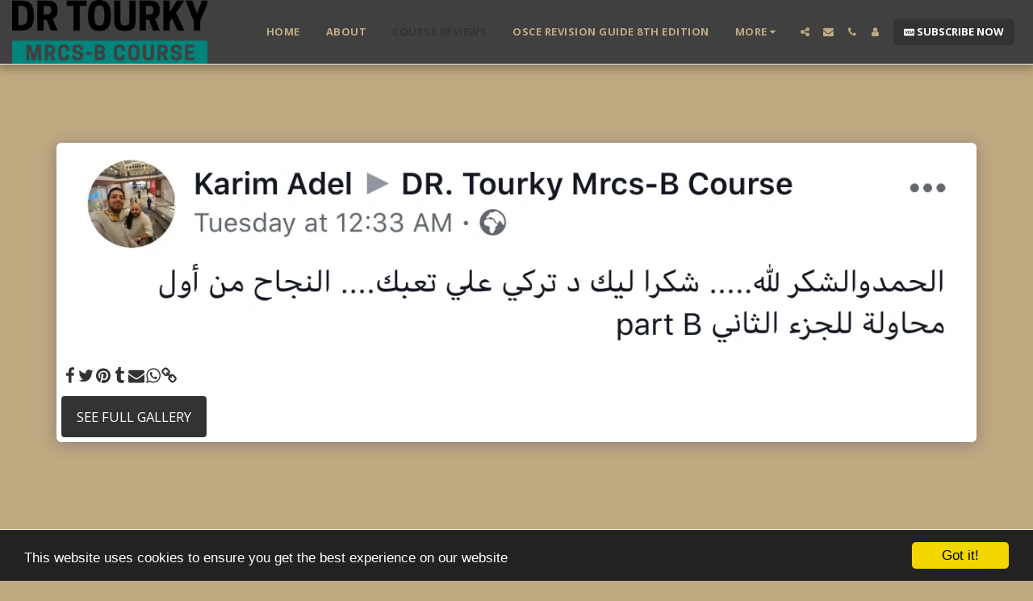

--- FILE ---
content_type: image/svg+xml
request_url: https://images.cdn-files-a.com/ready_uploads/svg/cc-visa.svg?v=3
body_size: 339
content:
<svg version="1.1" xmlns="http://www.w3.org/2000/svg" width="658" height="512" viewBox="0 0 658 512"><title>cc-visa</title><path d="M564.285 282.857h-39.428c0 0 4-10.572 18.857-51.143-0.285 0.286 4-10.571 6.285-17.429l3.428 15.714c8.857 43.714 10.857 52.857 10.857 52.857zM151.714 264.286l-16.572-84.286c-2.286-11.714-11.143-15.428-21.428-15.428h-76.572l-0.572 3.714c52.572 13.428 95.715 42 115.143 96zM202.857 164.571l-46.285 125.143-4.857-25.428c-10-26.572-34.285-51.143-61.715-62.286l38.572 145.714h50l74.572-183.143h-50.286zM242.571 348h47.429l29.714-183.429h-47.428zM462 169.143c-9.428-3.714-24.286-7.714-42.572-7.714-46.857 0-79.714 24.857-80 60.571-0.286 26.286 23.428 40.857 41.428 49.714 18.572 8.857 24.572 14.857 24.572 22.857 0 12.286-14.857 17.714-28.286 17.714-19.143 0-29.428-2.286-44.572-9.428l-6.286-3.143-6.572 41.143c11.143 5.143 31.428 9.714 52.857 9.714 49.714 0.286 82-24.572 82.572-62.572 0-20.857-12.857-36.572-40-49.714-16.572-8.286-26.572-14.286-26.572-22.857 0-7.714 8.572-15.714 27.143-15.714 15.428-0.286 26.857 2.857 35.428 6.857l4.286 2.286zM583.428 164.571h-36.572c-11.428 0-20 3.429-24.857 15.429l-70.286 168h49.714c8-22.572 10-27.428 10-27.428h60.572c0 0 1.428 6.286 5.715 27.428h44zM658.285 73.143v365.714c0 20-16.572 36.572-36.572 36.572h-585.143c-20 0-36.572-16.572-36.572-36.572v-365.714c0-20 16.572-36.572 36.572-36.572h585.143c20 0 36.572 16.572 36.572 36.572z"></path></svg>